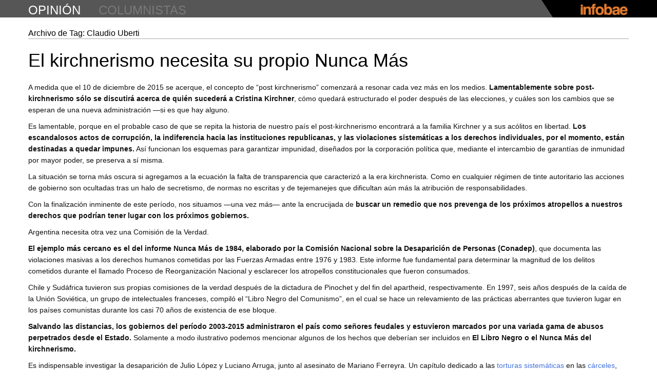

--- FILE ---
content_type: text/html
request_url: https://opinion.infobae.com/adam-dubove/tag/claudio-uberti/index.html
body_size: 29680
content:
<!DOCTYPE html>  <!--[if IE 6]>  <html id="ie6" lang="es-ES" xmlns:og="http://ogp.me/ns#">  <![endif]-->  <!--[if IE 7]>  <html id="ie7" lang="es-ES" xmlns:og="http://ogp.me/ns#">  <![endif]-->  <!--[if IE 8]>  <html id="ie8" lang="es-ES" xmlns:og="http://ogp.me/ns#">  <![endif]-->  <!--[if !(IE 6) | !(IE 7) | !(IE 8)  ]><!-->  <html lang="es-ES" xmlns:og="http://ogp.me/ns#">  <!--<![endif]-->      <meta http-equiv="content-type" content="text/html;charset=UTF-8" />  <head>  <meta charset="UTF-8" />  <meta name="viewport" content="width=device-width" />  <title>Claudio Uberti ~ Adam Dubove ~ Infobae.com</title>  <link rel="profile" href="http://gmpg.org/xfn/11" />  <link href='http://fonts.googleapis.com/css?family=PT+Serif:400,700,400italic,700italic' rel='stylesheet' type='text/css'>  <link rel="stylesheet" type="text/css" media="all" href="../../wp-content/themes/labsblogs/reset.css" />  <link rel="stylesheet" type="text/css" media="all" href="../../wp-content/themes/labsblogs/styled090.css?v=1380648609" />  <link rel="stylesheet" type="text/css" media="all" href="../../wp-content/themes/labsblogs/responsive.css" />  <link rel="pingback" href="../../xmlrpc.php" />  <link rel='shortcut icon' href='../../wp-content/themes/labsblogs/images/favicon.ico' type='image/x-icon'/>  <!--[if lt IE 9]>  <script src="http://opinion.infobae.com/adam-dubove/wp-content/themes/labsblogs/js/html5.js" type="text/javascript"></script>  <![endif]-->  <script type="text/javascript">    var AMP = {startup: []};  </script>  <link rel="alternate" type="application/rss+xml" title="Adam Dubove &raquo; Feed" href="../../feed/index.html" /> <link rel="alternate" type="application/rss+xml" title="Adam Dubove &raquo; RSS de los comentarios" href="../../comments/feed/index.html" /> <link rel="alternate" type="application/rss+xml" title="Adam Dubove &raquo; Claudio Uberti RSS de la etiqueta" href="feed/index.html" /> <link rel="EditURI" type="application/rsd+xml" title="RSD" href="../../xmlrpc0db0.php?rsd" /> <link rel="wlwmanifest" type="application/wlwmanifest+xml" href="../../wp-includes/wlwmanifest.xml" />  <meta name="generator" content="WordPress 3.5.2" /> 	<style type="text/css">.recentcomments a{display:inline !important;padding:0 !important;margin:0 !important;}</style>  <!-- WordPress Facebook Open Graph protocol plugin (WPFBOGP v2.0.7) http://rynoweb.com/wordpress-plugins/ --> <meta property="fb:app_id" content="396679117047203"/> <meta property="og:url" content="http://opinion.infobae.com/adam-dubove/tag/claudio-uberti/"/> <meta property="og:title" content="El kirchnerismo necesita su propio Nunca Más"/> <meta property="og:site_name" content="Adam Dubove"/> <meta property="og:description" content="adam_dubove"/> <meta property="og:type" content="website"/> <meta property="og:image" content="http://opinion.infobae.com/wp-content/themes/labsblogs/images/infobae_logo.png"/> <meta property="og:locale" content="es_es"/> <!-- // end wpfbogp -->   <!-- Google Tag Manager -->
										<script>(function(w,d,s,l,i){w[l]=w[l]||[];w[l].push({'gtm.start':
										new Date().getTime(),event:'gtm.js'});var f=d.getElementsByTagName(s)[0],
										j=d.createElement(s),dl=l!='dataLayer'?'&l='+l:'';j.async=true;j.src=
										'https://www.googletagmanager.com/gtm.js?id='+i+dl;f.parentNode.insertBefore(j,f);
										})(window,document,'script','dataLayer','GTM-WD79CW7');</script>
										<!-- End Google Tag Manager -->  </head>    <body class="archive tag tag-claudio-uberti tag-208 single-author"> <!-- Google Tag Manager (noscript) -->
						<noscript><iframe src="https://www.googletagmanager.com/ns.html?id=GTM-WD79CW7"
						height="0" width="0" style="display:none;visibility:hidden"></iframe></noscript>
						<!-- End Google Tag Manager (noscript) -->     <!-- Begin Digital Analytix Tag -->  <script type="text/javascript">  // <![CDATA[  function udm_(a){var b="comScore=",c=document,d=c.cookie,e="",f="indexOf",g="substring",h="length",i=2048,j,k="&ns_",l="&",m,n,o,p,q=window,r=q.encodeURIComponent||escape;if(d[f](b)+1)for(o=0,n=d.split(";"),p=n[h];o<p;o++)m=n[o][f](b),m+1&&(e=l+unescape(n[o][g](m+b[h])));a+=k+"_t="+ +(new Date)+k+"c="+(c.characterSet||c.defaultCharset||"")+"&c8="+r(c.title)+e+"&c7="+r(c.URL)+"&c9="+r(c.referrer),a[h]>i&&a[f](l)>0&&(j=a[g](0,i-8).lastIndexOf(l),a=(a[g](0,j)+k+"cut="+r(a[g](j+1)))[g](0,i)),c.images?(m=new Image,q.ns_p||(ns_p=m),m.src=a):c.write("<","p","><",'img src="',a,'" height="1" width="1" alt="*"',"><","/p",">")}  udm_('http'+(document.location.href.charAt(4)=='s'?'s://sb':'://b')+'.scorecardresearch.com/b?c1=2&c2=8030908&ns_site=infobae&name=opinion.adam_dubove.tag.Claudio Uberti');  // ]]>  </script>  <noscript><p><img src="http://b.scorecardresearch.com/p?c1=2&amp;c2=8030908&amp;ns_site=infobae&amp;name=opinion.adam_dubove.tag.Claudio%20Uberti" height="1" width="1" alt="*"></p></noscript>  <!-- End Digital Analytix Tag -->      <div id="page">    <header id="header">      <div class="topbar">        <div class="inner">          <h1 id="mini-title" class="title"><a class="tlt-lnk" href="../../../index.html" title="opinión" rel="home">opinión</a></h1>          <h2 class="title"><a class="tlt-lnk" href="../../../directorio" title="columnistas" rel="columnistas">columnistas</a></h2>          <ul class="menu">            <li class="menu-pos"><a style="display:none" href="https://twitter.com/infobae" class="twitter-follow-button" data-show-count="true" data-lang="es">Seguir a @infobae</a></li>            <li class="menu-pos"><div class="fb-like" data-href="http://www.infobae.com" data-send="false" data-layout="button_count" data-width="160" data-show-faces="false" data-action="recommend" data-colorscheme="dark" data-font="verdana"></div></li>          </ul>          <div class="linkback">            <a href="http://www.infobae.com/" class="toplnk"><img width="96" height="23" alt="Infobae" src="../../wp-content/themes/labsblogs/images/infobae104x25.png"></a>          </div>        </div>        <div class="bg"></div>      </div> <!-- topbar -->      <!--div class="alerta turboalerta nivel2">        <div class="wrapper clearfix">          <div data-collapse="#turboalerta-header-content" data-event="hover" class="">            <span>&nbsp;</span>            <p>DÓLAR. Presidenta Kirchner anuncia que hay US$ 1700 por habitante en Argentina. ¿Cuántos dólares tenés?</p>          </div>          <ul class="social-alerta">            <li class="tw"><a href="#">Comparte en Twitter</a></li>            <li class="fb"><a href="#">Comparte en Facebook</a></li>          </ul>        </div>        <div id="turboalerta-header-content" class="turboalerta-content nivel2 clearfix hide" style="overflow: hidden;">          <div class="wrapper clearfix">            <a href="#"><img src="http://lorempixel.com/270/152"></a>            <p>Los ahorristas utilizan cada vez más opciones para proteger su dinero de la inflación y ante una posible pesificación. Las nuevas estrategias para adquirir divisas legalmente y a un valor inferior a la cotización del dólar paralelo.</p>            <p>"La manera más fácil y segura de pagar y recibir pagos", asegura la leyenda cuando uno busca en internet PayPal.</p>          </div>        </div>      </div-->      <div id="wdgt-caras-twitter"></div>        <div id="main">    </header>      	<div id="main" class="blogs-page clearfix">  		<section id="primary">  			<div id="content" role="main">    			  				<header class="page-header">  					<h1 class="page-title">Archivo de Tag: <span>Claudio Uberti</span></h1>    									</header>    				  					<nav id="nav-above">  		<h1 class="assistive-text section-heading">Post navigation</h1>    	  	</nav><!-- #nav-above -->  	  								  					  <article id="post-262" class="post-262 post type-post status-publish format-standard hentry category-uncategorized tag-afip tag-claudio-uberti tag-comision-de-la-verdad tag-conadep tag-corrupcion tag-cristina-kirchner tag-efedrina tag-felisa-miceli tag-guido-antonini-wilson tag-guillermo-moreno tag-luciano-arruga tag-mariano-ferreyra tag-nunca-mas tag-post-kirchnerismo tag-sergio-schoklender tag-seychelles tag-triple-crimen-de-general-rodriguez">  	<header class="entry-header">  		<h1 class="entry-title"><a href="../../2014/05/07/el-kirchnerismo-necesita-su-propio-nunca-mas/index.html" title="Permalink to El kirchnerismo necesita su propio Nunca Más" rel="bookmark">El kirchnerismo necesita su propio Nunca Más</a></h1>      <div class="clear"></div>  	</header><!-- .entry-header -->    		<div class="entry-content clearfix">  		<p>A medida que el 10 de diciembre de 2015 se acerque, el concepto de “post kirchnerismo” comenzará a resonar cada vez más en los medios. <strong>Lamentablemente sobre post-kirchnerismo sólo se discutirá acerca de quién sucederá a Cristina Kirchner</strong>, cómo quedará estructurado el poder después de las elecciones, y cuáles son los cambios que se esperan de una nueva administración —si es que hay alguno.</p> <p>Es lamentable, porque en el probable caso de que se repita la historia de nuestro país el post-kirchnerismo encontrará a la familia Kirchner y a sus acólitos en libertad. <strong>Los escandalosos actos de corrupción, la indiferencia hacia las instituciones republicanas, y las violaciones sistemáticas a los derechos individuales, por el momento, están destinadas a quedar impunes.</strong> Así funcionan los esquemas para garantizar impunidad, diseñados por la corporación política que, mediante el intercambio de garantías de inmunidad por mayor poder, se preserva a sí misma.</p> <p>La situación se torna más oscura si agregamos a la ecuación la falta de transparencia que caracterizó a la era kirchnerista. Como en cualquier régimen de tinte autoritario las acciones de gobierno son ocultadas tras un halo de secretismo, de normas no escritas y de tejemanejes que dificultan aún más la atribución de responsabilidades.</p> <p>Con la finalización inminente de este período, nos situamos —una vez más— ante la encrucijada de <strong>buscar un remedio que nos prevenga de los próximos atropellos a nuestros derechos que podrían tener lugar con los próximos gobiernos.</strong></p> <p>Argentina necesita otra vez una Comisión de la Verdad.</p> <p><strong>El ejemplo más cercano es el del informe Nunca Más de 1984, elaborado por la Comisión Nacional sobre la Desaparición de Personas (Conadep)</strong>, que documenta las violaciones masivas a los derechos humanos cometidas por las Fuerzas Armadas entre 1976 y 1983. Este informe fue fundamental para determinar la magnitud de los delitos cometidos durante el llamado Proceso de Reorganización Nacional y esclarecer los atropellos constitucionales que fueron consumados.</p> <p>Chile y Sudáfrica tuvieron sus propias comisiones de la verdad después de la dictadura de Pinochet y del fin del apartheid, respectivamente. En 1997, seis años después de la caída de la Unión Soviética, un grupo de intelectuales franceses, compiló el “Libro Negro del Comunismo”, en el cual se hace un relevamiento de las prácticas aberrantes que tuvieron lugar en los países comunistas durante los casi 70 años de existencia de ese bloque.</p> <p><strong>Salvando las distancias, los gobiernos del período 2003-2015 administraron el país como señores feudales y estuvieron marcados por una variada gama de abusos perpetrados desde el Estado.</strong> Solamente a modo ilustrativo podemos mencionar algunos de los hechos que deberían ser incluidos en <strong>El Libro Negro o el Nunca Más del kirchnerismo.</strong></p> <p>Es indispensable investigar la desaparición de Julio López y Luciano Arruga, junto al asesinato de Mariano Ferreyra. Un capítulo dedicado a las <a href="http://www.infobae.com/2011/02/05/560136-el-duro-testimonio-uno-los-presos-torturados-una-carcel-mendoza">torturas</a> <a href="http://www.infobae.com/2012/07/22/660488-uno-los-jovenes-presos-torturados-salta-intento-suicidarse">sistemáticas</a> en las <a href="http://www.infobae.com/2010/11/12/546710-merlo-intervienen-la-comisaria-6ta-y-relevan-todo-el-personal-torturas-y-asesinato">cárceles</a>, otro dedicado al desconocimiento, e incumplimiento, de los fallos judiciales de la Corte Suprema y a las presiones y amenazas sobre los jueces. La implementación de un <a href="../../2013/11/06/el-gobierno-te-esta-mirando/index.html">plan de vigilancia masiva</a>, como lo fue el “Proyecto X”, junto al sistema de información biométrica SIBIOS, y la legislación antiterrorista, también deberían tener su propio capítulo. Sin dejar de lado la represión a los Qom, y el tratamiento en general hacia los indígenas.</p> <p><strong>La actuación de la AFIP durante esta etapa merecerá un apartado especial</strong>. La utilización del aparato recaudador del estado como organismo de persecución política —y ya no solo fiscal— a periodistas y <a href="http://www.infobae.com/2012/07/13/658840-inhabilitan-una-inmobiliaria-que-se-habia-quejado-la-crisis">otros que se expresaban contra el gobierno</a>, además de la constante recolección de datos de la vida privada de las personas, como las normas no escritas acerca de la compraventa de dólares (el único salvoconducto disponible para protegerse del robo de la inflación) serán solamente una parte de los atropellos documentados en este capítulo.</p> <p>Otro protagonista, cuyos actos también deberían ser investigados es <strong>el ex-Secretario de Comercio Interior, Guillermo Moreno, responsable de aprietes y extorsiones a empresarios, e instrumentador de la falsificación de las estadísticas</strong>. También, en el capítulo sobre Moreno, deberían tratarse las sanciones a consultoras privadas por publicar los índices de inflación reales; sobre éstas la impunidad, todavía, no se hizo presente y ex-Secretario aguarda la resolución de un juicio en su contra por este asunto.</p> <p><strong>En cuanto a los hechos de corrupción, la lista es interminable</strong>. Desde los famosos fondos de Santa Cruz, las valijas de Claudio Uberti y Guido Antonini Wilson, hasta las compras de terrenos fiscales en Santa Cruz, la bolsa con dinero en el baño de Felisa Miceli, los millonarios fondos destinados a la Asociación Madres de Plaza de Mayo, y su fiel escudero  Sergio Schoklender, las constantes licitaciones truchas a empresarios amigos del poder, las sociedades en Londres, las cuentas bancarias en las islas Seychelles‎, o los vínculos entre el triple crimen de General Rodríguez, el dinero proveniente del mercado negro de la efedrina y la financiación de la campaña de Cristina Kirchner, son solamente algunos de los episodios de corrupción que deberían ser investigados y documentados, sin contar el extraño enriquecimiento de decenas de funcionarios públicos durante el ejercicio de sus funciones.</p> <p>Por cuestiones de espacio dejé muchos episodios escandalosos en los que <strong>la arbitrariedad, la corrupción, o el autoritarismo</strong>, son los hilos principales pero la idea se comprende. En definitiva, Argentina necesita un libro que compile las consecuencias del estatismo, del poder político desenfrenado, y de los excesos de una familia afín a las maniobras y mensajes mafiosos. Un libro que nos recuerde que la utilización del poder del Estado es siempre dañina y perniciosa para la sociedad, pero cuando éste tiene escasos controles las consecuencias pueden ser catastróficas. Es este el motivo por el que vale documentar y comenzar a echar luz sobre todos estos atropellos y anhelar que se haga justicia.</p> 	</div><!-- .entry-content -->      <time class="horario">Hace 999 días</time>    <ul class="opinion-redes">    	<li><a href="https://twitter.com/intent/tweet?url=http%3A%2F%2Fopinion.infobae.com%2Fadam-dubove%2F2014%2F05%2F07%2Fel-kirchnerismo-necesita-su-propio-nunca-mas%2F&amp;related=infobae,infobaeAmerica&amp;text=El+kirchnerismo+necesita+su+propio+Nunca+M%c3%a1s+en+Adam+Dubove+por+@+~&amp;via=Infobae" target="_blank">Twitter</a></li>    	<li>              <!-- a href="https://www.facebook.com/dialog/feed?app_id=404023909670002&link=http://opinion.infobae.com/adam-dubove/2014/05/07/el-kirchnerismo-necesita-su-propio-nunca-mas/&picture=http://opinion.infobae.com/adam-dubove/wp-content/themes/labsblogs/images/adam_dubove_fb.jpg&name=El+kirchnerismo+necesita+su+propio+Nunca+Más&caption=http://opinion.infobae.com/adam-dubove/2014/05/07/el-kirchnerismo-necesita-su-propio-nunca-mas/&description=Adam+Dubove&redirect_uri=https://infobae.com/" target="_blank">Facebook</a -->              <a href="https://www.facebook.com/dialog/feed?app_id=623027351102857&amp;link=http://opinion.infobae.com/adam-dubove/2014/05/07/el-kirchnerismo-necesita-su-propio-nunca-mas/&amp;picture=http://opinion.infobae.com/adam-dubove/wp-content/themes/labsblogs/images/adam_dubove_fb.jpg&amp;name=El+kirchnerismo+necesita+su+propio+Nunca+M%c3%a1s&amp;caption=http://opinion.infobae.com/adam-dubove/2014/05/07/el-kirchnerismo-necesita-su-propio-nunca-mas/&amp;description=Adam+Dubove&amp;redirect_uri=https://infobae.com/" target="_blank">Facebook</a>          </li>    </ul>  	  </article><!-- #post-262 -->  				  					<nav id="nav-below">  		<h1 class="assistive-text section-heading">Post navigation</h1>    	  	</nav><!-- #nav-below -->  	  			  			</div><!-- #content -->  		</section><!-- #primary -->      	</div><!-- #main -->      <div class="bottombar">      <div class="inner">        <div class="linkback">          <a href="http://www.infobae.com/" class="toplnk"><img width="96" height="23" alt="Infobae" src="../../wp-content/themes/labsblogs/images/infobae104x25.png"></a>        </div>      </div>      <div class="bg"></div>  	</div></div><!-- #page -->    <!-- eplaning crap -->  <script>    var oIF = true;    var eplArgs = { sV:"http://ads.e-planning.net/",vV:"4",sI:"e65b",kVs:{}};    var eplAdsArray=new Array();  </script>  <!-- end eplaning crap -->    <script src="http://ajax.googleapis.com/ajax/libs/jquery/1.9.0/jquery.min.js" type="text/javascript"></script>  <script type="text/javascript" src="https://apis.google.com/js/plusone.js"></script>  <div id="fb-root"></div>  <script>  (function(d, s, id) {    var js, fjs = d.getElementsByTagName(s)[0];    if (d.getElementById(id)) return;    js = d.createElement(s); js.id = id;    js.src = "http://connect.facebook.net/es_LA/all.js#xfbml=1";    fjs.parentNode.insertBefore(js, fjs);  }(document, 'script', 'facebook-jssdk'));  </script>  <script>!function(d,s,id){var js,fjs=d.getElementsByTagName(s)[0];if(!d.getElementById(id)){js=d.createElement(s);js.id=id;js.src="http://platform.twitter.com/widgets.js";fjs.parentNode.insertBefore(js,fjs);}}(document,"script","twitter-wjs");</script>    <script charset="utf-8" src="http://widgets.twimg.com/j/2/widget.js"></script>  <script src="../../wp-content/themes/labsblogs/js/tooltip.js" type="text/javascript"></script>  <script src="../../wp-content/themes/labsblogs/js/modernizr.min.js" type="text/javascript"></script>  <script src="../../wp-content/themes/labsblogs/js/waypoints.js" type="text/javascript"></script>  <script src="../../wp-content/themes/labsblogs/js/applitude.bundle.js" type="text/javascript"></script>    <script type="text/javascript">    window.infobae = applitude('infobae', {debug: true}, {optionAdded: true});  </script>    <script src="../../wp-content/themes/labsblogs/js/talkers.js" type="text/javascript"></script>  <script src="../../wp-content/themes/labsblogs/js/application6040.js?v=123" type="text/javascript"></script>  <script type="text/javascript" src="http://us.img.e-planning.net/layers/epl-41.js"></script>    <script type="text/javascript">    AMP.startup.push('setup_slide_header');    AMP.startup.push('setup_front_page');    AMP.startup.push('setup_twshare');      infobae.trigger('talkers.show', '#latestrecommended');      function opinionbox() {      //ancho de facebook en sidebar      var likebox = $("#facebook-like-box");      if (likebox.length > 0) {        likebox.find('iframe').width(likebox.width());      }      var fbcomments = $("#facebook-comment");      if (fbcomments.length > 0) {        fbcomments.find('iframe').width( fbcomments.width() );      }        /*      fb_ancho = $("#facebook-like-box").width();      $("#facebook-like-box iframe").width( fb_ancho );        fbc_ancho = $("#facebook-comment").width();      $(".fb-comments iframe").width( fbc_ancho );      */        //caja del cada post en front-page y foot      /*      win_ancho = $(window).width();      if( win_ancho > 980 ){        $(".opinion-box").removeClass("primero");        $(".front-page .opinion-box:nth-child(3n+1)").addClass("primero");      } else if( win_ancho <= 979 && win_ancho >= 768 ){        $(".opinion-box").removeClass("primero");        $(".front-page .opinion-box:nth-child(2n+1)").addClass("primero");      } else if( win_ancho <= 767 && win_ancho >= 0 ){        $(".opinion-box").addClass("primero");      }       */    }      var tpl_url = "../../wp-content/themes/labsblogs/index.html";    var i = 30;    function anadirBlock(data) {      //$.getJSON("http://opinion.infobae.com/msfeed", function(data) {      //$.getJSON(tpl_url+"data.json", function(data) {        var items = [];        var hoy = new Date();        var current_url = "index.html";        for (var j=0; j<6; j++) {          if ( current_url != data[i].link ){            items.push('<article id="post-'+data[i].post_id+'" class="opinion-box">');            items.push('  <span class="author vcard byline"><a class="url fn n" href="'+data[i].blog_url+'" rel="author">'+data[i].dc_creator+'</a></span>');            items.push('  <a class="avatar" href="'+data[i].blog_url+'" rel="author me" title="'+data[i].dc_creator+'"><img width="133" height="112" class="logoimg" src="'+tpl_url+'/images/'+data[i].blog_description+'.png" alt="'+data[i].dc_creator+'" /></a>');            items.push('  <time class="entry-date" datetime="'+data[i].pubDate+'" pubdate>'+time_elapsed(data[i].pubDate,hoy.getTime())+'</time>');            items.push('  <h1 class="entry-title"><a href="'+data[i].link+'">'+data[i].title+'</a></h1>');            items.push('  <ul class="opinion-redes">');            items.push('    <li><a href="https://twitter.com/intent/tweet?url='+encodeURI(data[i].link)+'&related=infobae,infobaeAmerica&text='+data[i].title.replace(" ","+")+'+en+'+data[i].blog_name.replace(" ","+").replace("#","%23")+'+por+@'+data[i].user_twitter+'+~&via=Infobae" target="_blank">Twitter</a></li>');            /*items.push('    <li><a href="https://www.facebook.com/dialog/feed?app_id=404023909670002&link='+data[i].link+'&picture='+tpl_url.replace(" ","+")+'/images/'+data[i].blog_description+'_fb.jpg&name='+data[i].title.replace(" ","+")+'&caption='+data[i].link+'&description='+data[i].blog_name.replace(" ","+").replace("#","%23")+'&redirect_uri=https://infobae.com/" target="_blank">Facebook</a></li>');*/            items.push('    <li><a href="https://www.facebook.com/dialog/feed?app_id=623027351102857&link='+data[i].link+'&picture='+tpl_url.replace(" ","+")+'/images/'+data[i].blog_description+'_fb.jpg&name='+data[i].title.replace(" ","+")+'&caption='+data[i].link+'&description='+data[i].blog_name.replace(" ","+").replace("#","%23")+'&redirect_uri=https://infobae.com/" target="_blank">Facebook</a></li>');            items.push('  </ul>');            items.push('</article>');          } else {            j--;          }          i++;        }        $('<span/>', {          'class': 'my-new-list clearfix',          html: items.join('')        }).appendTo('.front-page');      //});    }      function time_elapsed(start, d) {      s = (d - (new Date(start).getTime())) / 1000;      if (s < 60) { return 'recién'; }      if (s < 1200) { return ('Hace ' + Math.floor(s/60) + ' minuto'); }      if (s < 3600) { return ('Hace ' + Math.floor(s/60) + ' minutos'); }      if (s < 7200) { return ('Hace ' + Math.floor(s/3600) + ' hora'); }      if (s < 21600) { return ('Hace ' + Math.floor(s/3600) + ' horas'); }      if (s < 86400) { return 'hoy'; }      if (s < 172800) { return ('Hace ' + Math.floor(s/86400) + ' día'); }      return ('Hace ' + Math.floor(s/86400) + ' días');    }      $(document).ready(function() {      //opinionbox();        var listjson = (function () {        var listjson = null;        $.ajax({          'async': false,          'global': false,          'url': "http://opinion.infobae.com/msfeed",          'dataType': "json",          'success': function (data) {              listjson = data;          },  		'error': function(jqXHR, textStatus, errorThrown) {  			console.log(jqXHR);  			console.log(textStatus);  			console.log(errorThrown);  		}        });        return listjson;      })();        $('#fin').waypoint(function() { // definimos el elemento con id="fin" como waypoint        //$(this).css({'visibility': 'visible', 'height': '40px', 'padding': '0 0 40px 0'}); // mostramos "cargando..."        $(this).waypoint('disable'); // eliminamos el waypoint mientras mostramos datos        anadirBlock(listjson); // pintamos siguientes ciudades        $(this).css({'visibility': 'hidden', 'height': 0, 'padding': 0}); // una vez pintadas las nuevas cajas escondemos "cargando..."        $(this).waypoint('enable'); // reestablecemos el waypoint        setTimeout("$.waypoints('refresh')", 200);      }, { offset: 'bottom-in-view' });        $("#directorio section article:odd").addClass("segundo");      $("#directorio section article menu:nth-child(3n)").addClass("tercero");      $("#directorio section article menu:nth-child(4n)").addClass("last");      });      $(window).resize(function() {      console.log('resize');      opinionbox();    });    </script>    <!-- cXense script begin -->  <div id="cX-root" style="display:none"></div>  <script type="text/javascript">  var cX = cX || {}; cX.callQueue = cX.callQueue || [];  cX.callQueue.push(['setSiteId', '9222317121156457907']);  cX.callQueue.push(['sendPageViewEvent']);  </script>  <script type="text/javascript">  (function() { try { var scriptEl = document.createElement('script'); scriptEl.type = 'text/javascript'; scriptEl.async = 'async';  scriptEl.src = ('https:' == document.location.protocol) ? 'https://scdn.cxense.com/cx.js' : 'http://cdn.cxense.com/cx.js';  var targetEl = document.getElementsByTagName('script')[0]; targetEl.parentNode.insertBefore(scriptEl, targetEl); } catch (e) {};} ());  </script>  <!-- cXense script end -->    <!-- Begin DAx ct.js import -->  <script type="text/javascript" language="JavaScript1.3" src="http://b.scorecardresearch.com/c2/8030908/ct.js"></script>  <!-- End DAx ct.js import -->  <script>function ShowHide(){      $(".masAvatares").toggle();    }  </script>  <script type="text/javascript">    $.getJSON( '/opinion.json', {        format: "json"      })      .done(function( data ) {        var posicionesIzquierda = [10,11,12,13,14,15,32,28,29,30,31,49,45,46,47,48,66,62,63,64,65,83,79,80,81,82,99,96,97,98];          var items = [];          items.push('<div class="wrapper clearfix wrlatestrecommended">');          items.push('<ul id="latestrecommended" class="latestrecommended clearfix">');          items.push('<li class="title">Últimas recomendaciones<span></span></li>');          var i = 0;          $.each(data, function(tipo, val) {            if (i >= 14) return false;            items.push('<li class="talkers-tooltip"><a href="http://www.twitter.com/'+ val['username'] +'" class="tooltip-trigger" target="_blank"><img src='+ val['profile_pic'] +' width="60" height="60"></a>');            if (posicionesIzquierda.indexOf(i) == -1){              items.push('<div class="tooltip" style="display:none">');            }else{              items.push('<div class="tooltip right" style="display:none">');            };            items.push('<div>');            items.push('<a href="http://www.twitter.com/'+ val['username'] +'" rel="nofollow" target="_blank">'+ val['nombre'] +'<span>  '+ val['handle'] +'</span></a>');            items.push('<p>' + val['texto'] +'</p>');            items.push('</div>');            items.push('</div>');            items.push('</li>');            i += 1;          });          i = 0;          $.each(data, function(tipo, val) {            if (i > 14) {            items.push('<li class="talkers-tooltip masAvatares" style="display:none"><a href="http://www.twitter.com/'+ val['username'] +'" class="tooltip-trigger" target="_blank"><img src='+ val['profile_pic'] +' width="60" height="60"></a>');            if (posicionesIzquierda.indexOf(i) == -1){              items.push('<div class="tooltip" style="display:none">');            }else{              items.push('<div class="tooltip right" style="display:none">');            };            items.push('<div>');            items.push('<a href="http://www.twitter.com/'+ val['username'] +'" rel="nofollow" target="_blank">'+ val['nombre'] +'<span>  '+ val['handle'] +'</span></a>');            items.push('<p>' + val['texto'] +'</p>');            items.push('</div>');            items.push('</div>');            items.push('</li>');            };            i += 1;          });          items.push('<li class="more masAvatares" data-more-talkers onclick="ShowHide()"></li>');          items.push('<li class="less masAvatares" data-more-talkers onclick="ShowHide()" style="display:none"></li>');          items.push('</ul><!-- latestrecommended -->');          items.push('</div><!-- wrapper -->');          $("#wdgt-caras-twitter").html(items.join(''));              });  </script>  </body>      </html>   <!-- Dynamic page generated in 0.673 seconds. --> <!-- Cached page generated by WP-Super-Cache on 2017-01-30 19:28:32 -->  <!-- super cache -->

--- FILE ---
content_type: text/javascript;charset=utf-8
request_url: https://p1cluster.cxense.com/p1.js
body_size: 100
content:
cX.library.onP1('2lbxfk70fwhzx5y6h5vt8wtp7');


--- FILE ---
content_type: text/javascript;charset=utf-8
request_url: https://id.cxense.com/public/user/id?json=%7B%22identities%22%3A%5B%7B%22type%22%3A%22ckp%22%2C%22id%22%3A%22mkgy82gzcfix6vvh%22%7D%2C%7B%22type%22%3A%22lst%22%2C%22id%22%3A%222lbxfk70fwhzx5y6h5vt8wtp7%22%7D%2C%7B%22type%22%3A%22cst%22%2C%22id%22%3A%222lbxfk70fwhzx5y6h5vt8wtp7%22%7D%5D%7D&callback=cXJsonpCB1
body_size: 206
content:
/**/
cXJsonpCB1({"httpStatus":200,"response":{"userId":"cx:19ov2zyedidby1f1sija4k9996:s1nhlnl0t9s2","newUser":false}})